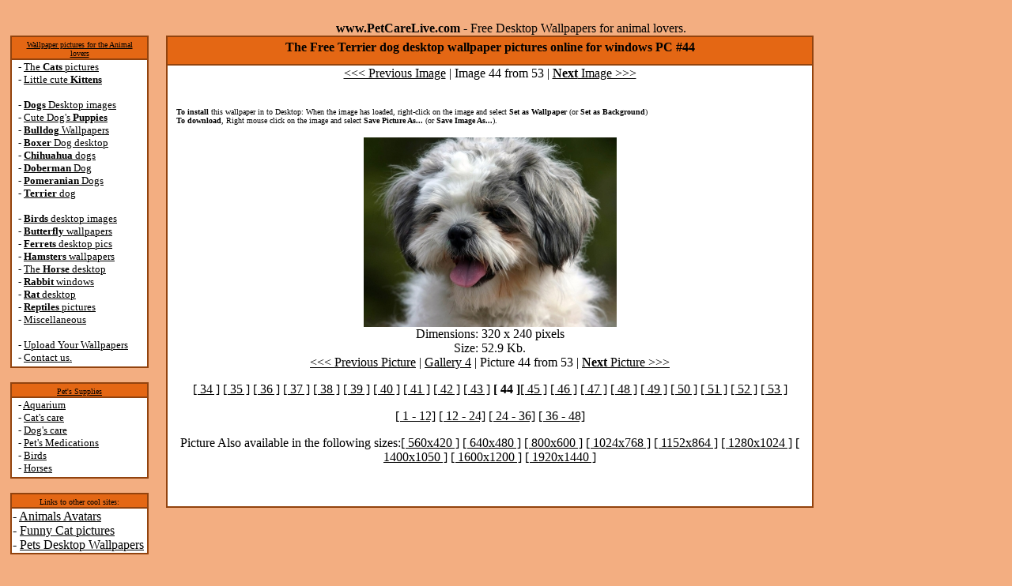

--- FILE ---
content_type: text/html; charset=UTF-8
request_url: http://petcarelive.com/terrier/320x240_www.PetCareLive.com_44.jpg.htm
body_size: 2489
content:
<html>
<head>
<TITLE>The Free Terrier dog desktop wallpaper pictures online for windows PC #44</TITLE>
<style>
a:visited {  color: #000062;};
a:link {  color: #000062;};
a:hover {  color: #dd4444; text-decoration: none};
P {text-indent:5pt;margin-left:5px;margin-right:5px};
.text1 { FONT-FAMILY:Arial;FONT-SIZE:12px; };
</style></head>
<BODY TOPMARGIN="0" LEFTMARGIN="0" BGCOLOR="#F3AE81" TEXT="#000000" LINK="#000000" VLINK="#000000" ALINK="#000000">
<br><DIV style="margin-top: 9; margin-left: 13;">
<center>
<b>www.PetCareLive.com</b> - Free Desktop Wallpapers for animal lovers.
</center><table width=95% border="0" cellspacing="0" cellpadding="0">
<tr>
<td width=168 valign=top align=center>
<table border=0 cellspacing=0 cellpadding=0 bgcolor=92430E width=175 align=center><tr><td>
<table border=0 cellpadding=1 cellspacing=2 width=100%><tr align=center><td bgcolor=E46714>
<font size=1 face=verdana>
<DIV style="margin-left:6;margin-right:6;margin-top:3;"><a href="http://petcarelive.com/">Wallpaper pictures for the Animal lovers</a></div>
</font>
</td></tr><tr align=left><td bgcolor=white>
<font size=2 face=verdana><DIV style="margin-left:7; margin-bottom:2;">
- <a href="http://petcarelive.com/cats/cats-1.htm">The <b>Cats</b> pictures</a><br>

- <a href="http://petcarelive.com/kitty/kitty-1.htm">Little cute <b>Kittens</b></a><br>
<br>
- <a href="http://petcarelive.com/dogs/dogs-1.htm"><b>Dogs</b> Desktop images</a><br>
- <a href="http://petcarelive.com/puppy/puppy-1.htm">Cute Dog's <b>Puppies</b></a><br>
- <a href="http://petcarelive.com/bulldog/bulldog-1.htm"><b>Bulldog</b> Wallpapers</a><br>
- <a href="http://petcarelive.com/boxer/boxer-1.htm"><b>Boxer</b> Dog desktop</a><br>
- <a href="http://petcarelive.com/chihuahua/chihuahua-1.htm"><b>Chihuahua</b> dogs</a><br>
- <a href="http://petcarelive.com/doberman/doberman-1.htm"><b>Doberman</b> Dog</a><br>
- <a href="http://petcarelive.com/pomeranian/pomeranian-1.htm"><b>Pomeranian</b> Dogs</a><br>
- <a href="http://petcarelive.com/terrier/terrier-1.htm"><b>Terrier</b> dog</a><br>
<br>
- <a href="http://petcarelive.com/Birds/Birds-1.htm"><b>Birds</b> desktop images</a><br>
- <a href="http://petcarelive.com/butterfly/butterfly-1.htm"><b>Butterfly</b> wallpapers</a><br>
- <a href="http://petcarelive.com/Ferret/Ferret-1.htm"><b>Ferrets</b> desktop pics</a><br>
- <a href="http://petcarelive.com/Hamster/Hamster-1.htm"><b>Hamsters</b> wallpapers</a><br>
- <a href="http://petcarelive.com/horse/horse-1.htm">The <b>Horse</b> desktop</a><br>
- <a href="http://petcarelive.com/rabbit/rabbit-1.htm"><b>Rabbit</b> windows</a><br>
- <a href="http://petcarelive.com/Rat/Rat-1.htm"><b>Rat</b> desktop</a><br>
- <a href="http://petcarelive.com/Reptile/Reptile-1.htm"><b>Reptiles</b> pictures</a><br>
- <a href="http://petcarelive.com/miscellaneous/miscellaneous-1.htm">Miscellaneous</a><br>

<br>
- <a href="http://petcarelive.com/upload.htm">Upload Your Wallpapers</a><br>
- <a href="http://petcarelive.com/contact-us.php">Contact us.</a><br>

</div>
</td></tr></table>
</td></tr></table>
<br>

<table border=0 cellspacing=0 cellpadding=0 bgcolor=92430E width=175 align=center><tr><td>
<table border=0 cellpadding=1 cellspacing=2 width=100%><tr align=center><td bgcolor=E46714>
<font size=1 face=verdana>
<DIV style="margin-left:6;margin-right:6;margin-top:3;"><a href="http://petcarelive.com/Pet_Supplies/">Pet's Supplies</a></div>
</font>
</td></tr><tr align=left><td bgcolor=white>
<font size=2 face=verdana><DIV style="margin-left:7; margin-bottom:2;">
- <a href="http://petcarelive.com/Aquarium/">Aquarium</a><br>
- <a href="http://petcarelive.com/Cats_care/">Cat's care</a><br>
- <a href="http://petcarelive.com/Dogs_care/">Dog's care</a><br>
- <a href="http://petcarelive.com/Medication/">Pet's Medications</a><br>
- <a href="http://petcarelive.com/Birds_care/">Birds</a><br>
- <a href="http://petcarelive.com/Horses/">Horses</a><br>


</div>
</td></tr></table>
</td></tr></table>
<br>



<table border=0 cellspacing=0 cellpadding=0 bgcolor=92430E width=175 align=center><tr><td>
<table border=0 cellpadding=1 cellspacing=2 width=100%><tr align=center><td bgcolor=E46714>
<font size=1 face=verdana>
<DIV style="margin-left:6;margin-right:6;margin-top:3;">Links to other cool sites:</div>
</font>
</td></tr><tr align=left><td bgcolor=white>
- <a href="http://GdPit.com/avatars_pictures/animals-1.htm">Animals Avatars</a><br>
- <a href="http://3gold.com/pictures/funny-cat-pictures1.htm">Funny Cat pictures</a><br>
- <a href="http://picsdesktop.com/Animals-Pets/Animals-Pets-1.htm">Pets Desktop Wallpapers</a><br>


</td></tr></table>
</td></tr></table>
<br>


<br>
<td width="*" valign=top>

<table border=0 cellspacing=0 cellpadding=0 bgcolor=92430E width=95% align=center><tr><td>
<table border=0 cellpadding=1 cellspacing=2 width=100%><tr align=center><td bgcolor=E46714>
<h1 style="FONT-FAMILY:verdana;FONT-SIZE:16px;margin-left:6;margin-right:6;margin-top:3;" align=center>The Free Terrier dog desktop wallpaper pictures online for windows PC #44</h1>
</td></tr><tr align=left><td bgcolor=white>

<center>
<a href=http://petcarelive.com/terrier/320x240_www.PetCareLive.com_43.jpg.htm>&lt;&lt;&lt; Previous Image</a> |
Image 44 from 53 |
<a href=http://petcarelive.com/terrier/320x240_www.PetCareLive.com_45.jpg.htm><b>Next</b> Image &gt;&gt;&gt;</a><br>
<br>
<p align=left style="margin-left:10px;margin-right:10px;">
<font size=1 face=verdana>
<b>To install</b> this wallpaper in to Desktop: When the image has loaded, right-click on the image and select <b>Set as Wallpaper</b> (or <b>Set as Background</b>)
<br>
<b>To download</b>, Right mouse click on the image and select <b>Save Picture As...</b> (or <b>Save Image As...</b>).
</font>
</p><a href=http://petcarelive.com/terrier/terrier-4.htm><IMG SRC="http://petcarelive.com/terrier/320x240/www.PetCareLive.com_44.jpg" border=0 width="320" height="240"></a><br>
Dimensions: 320 x 240 pixels<br>Size: 52.9 Kb.<br>
<a href=http://petcarelive.com/terrier/320x240_www.PetCareLive.com_43.jpg.htm>&lt;&lt;&lt; Previous Picture</a> |
<a href=http://petcarelive.com/terrier/terrier-4.htm>Gallery 4</a> |
Picture 44 from 53 |
<a href=http://petcarelive.com/terrier/320x240_www.PetCareLive.com_45.jpg.htm><b>Next</b> Picture &gt;&gt;&gt;</a><br>
<p>
<a href=http://petcarelive.com/terrier/320x240_www.PetCareLive.com_34.jpg.htm>[ 34 ]</a>
<a href=http://petcarelive.com/terrier/320x240_www.PetCareLive.com_35.jpg.htm>[ 35 ]</a>
<a href=http://petcarelive.com/terrier/320x240_www.PetCareLive.com_36.jpg.htm>[ 36 ]</a>
<a href=http://petcarelive.com/terrier/320x240_www.PetCareLive.com_37.jpg.htm>[ 37 ]</a>
<a href=http://petcarelive.com/terrier/320x240_www.PetCareLive.com_38.jpg.htm>[ 38 ]</a>
<a href=http://petcarelive.com/terrier/320x240_www.PetCareLive.com_39.jpg.htm>[ 39 ]</a>
<a href=http://petcarelive.com/terrier/320x240_www.PetCareLive.com_40.jpg.htm>[ 40 ]</a>
<a href=http://petcarelive.com/terrier/320x240_www.PetCareLive.com_41.jpg.htm>[ 41 ]</a>
<a href=http://petcarelive.com/terrier/320x240_www.PetCareLive.com_42.jpg.htm>[ 42 ]</a>
<a href=http://petcarelive.com/terrier/320x240_www.PetCareLive.com_43.jpg.htm>[ 43 ]</a>
<b>[ 44 ]</b><a href=http://petcarelive.com/terrier/320x240_www.PetCareLive.com_45.jpg.htm>[ 45 ]</a>
<a href=http://petcarelive.com/terrier/320x240_www.PetCareLive.com_46.jpg.htm>[ 46 ]</a>
<a href=http://petcarelive.com/terrier/320x240_www.PetCareLive.com_47.jpg.htm>[ 47 ]</a>
<a href=http://petcarelive.com/terrier/320x240_www.PetCareLive.com_48.jpg.htm>[ 48 ]</a>
<a href=http://petcarelive.com/terrier/320x240_www.PetCareLive.com_49.jpg.htm>[ 49 ]</a>
<a href=http://petcarelive.com/terrier/320x240_www.PetCareLive.com_50.jpg.htm>[ 50 ]</a>
<a href=http://petcarelive.com/terrier/320x240_www.PetCareLive.com_51.jpg.htm>[ 51 ]</a>
<a href=http://petcarelive.com/terrier/320x240_www.PetCareLive.com_52.jpg.htm>[ 52 ]</a>
<a href=http://petcarelive.com/terrier/320x240_www.PetCareLive.com_53.jpg.htm>[ 53 ]</a>
<p><a href=http://petcarelive.com/terrier/terrier-1.htm>[ 1 - 12]</a>
<a href=http://petcarelive.com/terrier/terrier-2.htm>[ 12 - 24]</a>
<a href=http://petcarelive.com/terrier/terrier-3.htm>[ 24 - 36]</a>
<a href=http://petcarelive.com/terrier/terrier-4.htm>[ 36 - 48]</a>
<p>Picture Also available in the following sizes:<a href=http://petcarelive.com/terrier/560x420_www.PetCareLive.com_44.jpg.htm>[ 560x420 ]</a>
<a href=http://petcarelive.com/terrier/640x480_www.PetCareLive.com_44.jpg.htm>[ 640x480 ]</a>
<a href=http://petcarelive.com/terrier/800x600_www.PetCareLive.com_44.jpg.htm>[ 800x600 ]</a>
<a href=http://petcarelive.com/terrier/1024x768_www.PetCareLive.com_44.jpg.htm>[ 1024x768 ]</a>
<a href=http://petcarelive.com/terrier/1152x864_www.PetCareLive.com_44.jpg.htm>[ 1152x864 ]</a>
<a href=http://petcarelive.com/terrier/1280x1024_www.PetCareLive.com_44.jpg.htm>[ 1280x1024 ]</a>
<a href=http://petcarelive.com/terrier/1400x1050_www.PetCareLive.com_44.jpg.htm>[ 1400x1050 ]</a>
<a href=http://petcarelive.com/terrier/1600x1200_www.PetCareLive.com_44.jpg.htm>[ 1600x1200 ]</a>
<a href=http://petcarelive.com/terrier/1920x1440_www.PetCareLive.com_44.jpg.htm>[ 1920x1440 ]</a>

</center><br><br>
</td></tr></table>
</td></tr></table><br>

</td><td width="165" valign=top align="left">

<br>

</td></tr></table>
<table border=0 cellspacing=0 cellpadding=0 bgcolor=92430E width=60% align=center><tr><td>
<table border=0 cellpadding=1 cellspacing=2 width=100%><tr align=center><td bgcolor=white>
<font size=3 face=verdana><DIV style="margin-left:7; margin-bottom:2;">
<br>

<a href="http://petcarelive.com/kitty/kitty-1.htm">Kittens</a> |
<a href="http://petcarelive.com/dogs/dogs-1.htm">Dogs</a> |
<a href="http://petcarelive.com/puppy/puppy-1.htm">Puppies</a> |
<a href="http://petcarelive.com/bulldog/bulldog-1.htm">Bulldogs</a> |
<a href="http://petcarelive.com/boxer/boxer-1.htm">Boxer</a> |
<a href="http://petcarelive.com/chihuahua/chihuahua-1.htm">Chihuahua</a> |

<a href="http://petcarelive.com/doberman/doberman-1.htm">Doberman</a> |
<a href="http://petcarelive.com/pomeranian/pomeranian-1.htm">Pomeranian</a> |<br>
<a href="http://petcarelive.com/terrier/terrier-1.htm">Terrier</a> |

<a href="http://petcarelive.com/Birds/Birds-1.htm">Birds</a> |
<a href="http://petcarelive.com/butterfly/butterfly-1.htm">Butterflys</a> |
<a href="http://petcarelive.com/Ferret/Ferret-1.htm">Ferrets</a> |
<a href="http://petcarelive.com/Hamster/Hamster-1.htm">Hamsters</a> |
<a href="http://petcarelive.com/horse/horse-1.htm">Horse</a> |

<a href="http://petcarelive.com/rabbit/rabbit-1.htm">Rabbit</a> |
<a href="http://petcarelive.com/Rat/Rat-1.htm">Rats</a> |
<a href="http://petcarelive.com/Reptile/Reptile-1.htm">Reptiles</a> |
<a href="http://petcarelive.com/miscellaneous/miscellaneous-1.htm">Miscellaneous</a><br>

<a href="http://petcarelive.com/Pet_Supplies/gallery-2.htm">Pet's Supplies</a> :
<a href="http://petcarelive.com/Aquarium/gallery-2.htm">Aquarium</a> |
<a href="http://petcarelive.com/Cats_care/gallery-2.htm">Cat's care</a> |
<a href="http://petcarelive.com/Dogs_care/gallery-2.htm">Dog's care</a> |
<a href="http://petcarelive.com/Medication/gallery-2.htm">Pet's Medications</a> |
<a href="http://petcarelive.com/Birds_care/gallery-2.htm">Birds</a> |
<a href="http://petcarelive.com/Horses/gallery-2.htm">Horses</a>
<br>
<br>

With any using a Link to <a href="http://petcarelive.com/">www.PetCareLive.com</a> required.<br>
&copy; Copyright 02 February 2026. www.PetCareLive.com &reg; Inc. All rights reserved. <br>
<a href="http://petcarelive.com/contact-us.php">Contact us.</a> 

<a href="http://petcarelive.com/copyright.htm">Copyright notice. DMCA.</a>
 
</div>
</td></tr></table>
</td></tr></table><br>
<script type="text/javascript">
    var infolinks_pid=243210+186561;
    var infolinks_wsid = 10;
</script>
<script type="text/javascript" src="http://resources.infolinks.com/js/infolinks_main.js"></script>
<br>


</body>
</html>